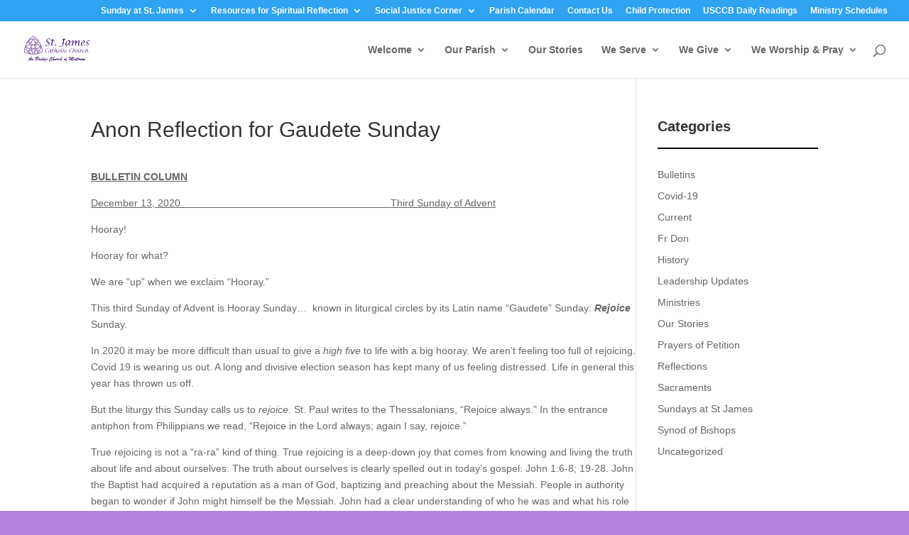

--- FILE ---
content_type: text/css
request_url: https://stjkc.org/wp-content/et-cache/global/et-divi-customizer-global.min.css?ver=1758831436
body_size: -38
content:
.widgettitle{font-size:20px;font-weight:bold;padding-bottom:20px;border-bottom:solid 2px #000000;margin-bottom:25px}span.mobile_menu_bar:before{color:#8300e9!important}